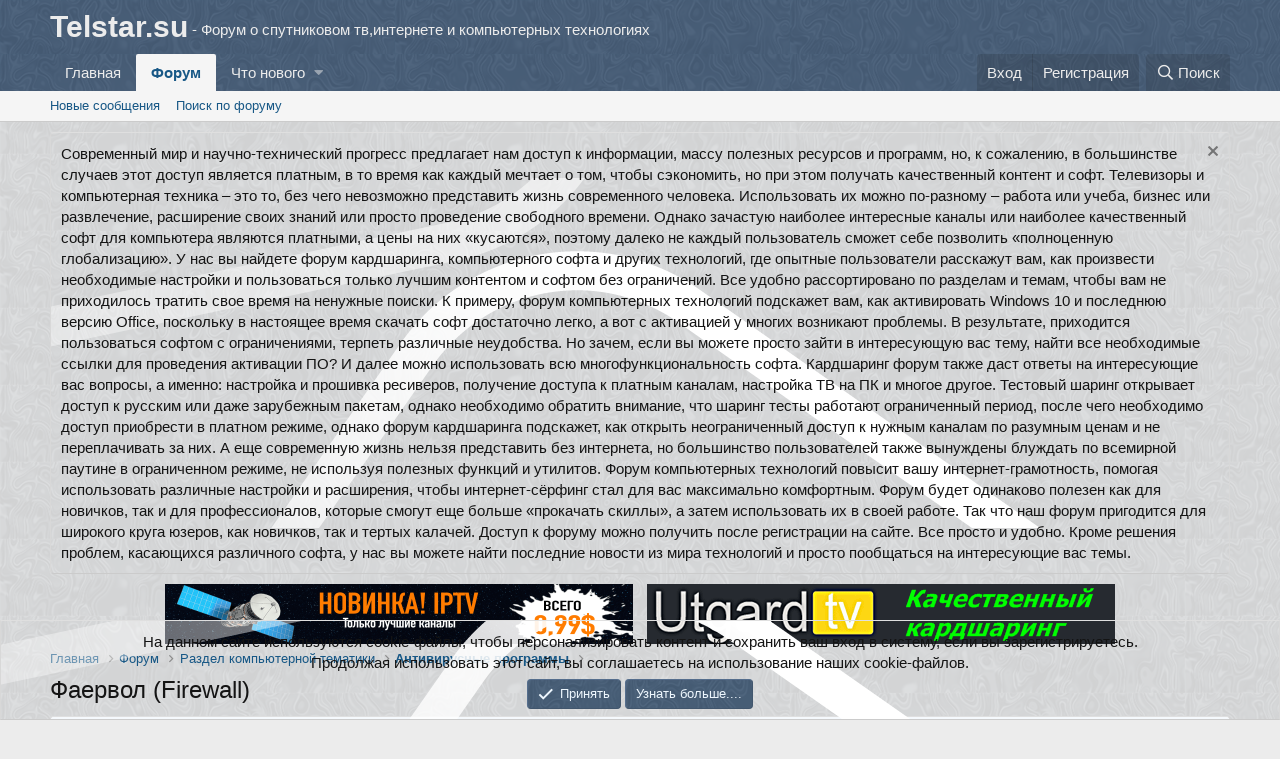

--- FILE ---
content_type: text/html; charset=utf-8
request_url: https://telstar.su/forums/41/
body_size: 13658
content:
<!DOCTYPE html>
<html id="XF" lang="ru-RU" dir="LTR"
	data-app="public"
	data-template="forum_view"
	data-container-key="node-41"
	data-content-key=""
	data-logged-in="false"
	data-cookie-prefix="xf_"
	class="has-no-js template-forum_view"
	 data-run-jobs="">
<head>
	<meta charset="utf-8" />
	<meta http-equiv="X-UA-Compatible" content="IE=Edge" />
	<meta name="viewport" content="width=device-width, initial-scale=1, viewport-fit=cover">
	<meta name="anymoney-site-verification" content="le71fgBQjIKZwYHubiFRoPTtYZtPYgKckhMgUNcDS4C0hbhs3vlnSuclzOhHRE2Pwq7L">

	
	
	

	<title>Фаервол (Firewall) | Кардшаринг | Форум компьютерных технологий и кардшаринга</title>

	
		<link rel="canonical" href="https://telstar.su/forums/41/" />
	
		<link rel="alternate" type="application/rss+xml" title="RSS лента для Фаервол (Firewall)" href="/forums/41/index.rss" />
	

	
		
	
	
	<meta property="og:site_name" content="Кардшаринг | Форум компьютерных технологий и кардшаринга" />


	
	
		
	
	
	<meta property="og:type" content="website" />


	
	
		
	
	
	
		<meta property="og:title" content="Фаервол (Firewall)" />
		<meta property="twitter:title" content="Фаервол (Firewall)" />
	


	
	
	
		
	
	
	<meta property="og:url" content="https://telstar.su/forums/41/" />


	
	

	
		<meta name="theme-color" content="#4b627d" />
	

	
	

	
	<link rel="preload" href="/styles/fonts/fa/fa-regular-400.woff2" as="font" type="font/woff2" crossorigin="anonymous" />


	<link rel="preload" href="/styles/fonts/fa/fa-solid-900.woff2" as="font" type="font/woff2" crossorigin="anonymous" />


<link rel="preload" href="/styles/fonts/fa/fa-brands-400.woff2" as="font" type="font/woff2" crossorigin="anonymous" />

	
	<link rel="stylesheet" href="/css.php?css=public%3Anormalize.css%2Cpublic%3Acore.less%2Cpublic%3Aapp.less%2Cpublic%3Asvg_download_cloud.less&amp;s=2&amp;l=2&amp;d=1687099332&amp;k=b233d966c77d0a2f588498964db6d91f56315f67" />

	<link rel="stylesheet" href="/css.php?css=public%3Anotices.less%2Cpublic%3Astructured_list.less%2Cpublic%3Aextra.less&amp;s=2&amp;l=2&amp;d=1687099332&amp;k=226fd4598d81b82a3b72d60f0da477684f404cfa" />

	
		<script src="/js/xf/preamble.min.js?_v=6ebf66ba"></script>
	


	
		<link rel="icon" type="image/png" href="/styles/favicon/favicon.ico" sizes="32x32" />
	
	
	
	<script async src="https://www.googletagmanager.com/gtag/js?id=UA-136495565-1"></script>
	<script>
		window.dataLayer = window.dataLayer || [];
		function gtag(){dataLayer.push(arguments);}
		gtag('js', new Date());
		gtag('config', 'UA-136495565-1', {
			// 
			
			
				'anonymize_ip': true,
			
		});
	</script>

</head>
<body data-template="forum_view">

<div class="p-pageWrapper" id="top">



<header class="p-header" id="header">
	<div class="p-header-inner">
		<div class="p-header-content">

			<div class="p-header-logo p-header-logo--image">
				<a href="https://telstar.su">
					<img src="/styles/default/xenforo/xenforo-logo.png"
						alt="Кардшаринг | Форум компьютерных технологий и кардшаринга"
						 />
				</a>
			</div>

			
		</div>
	</div>
</header>





	<div class="p-navSticky p-navSticky--primary" data-xf-init="sticky-header">
		
	<nav class="p-nav">
		<div class="p-nav-inner">
			<a class="p-nav-menuTrigger" data-xf-click="off-canvas" data-menu=".js-headerOffCanvasMenu" role="button" tabindex="0">
				<i aria-hidden="true"></i>
				<span class="p-nav-menuText">Меню</span>
			</a>

			<div class="p-nav-smallLogo">
				<a href="https://telstar.su">
					<img src="/styles/default/xenforo/xenforo-logo.png"
						alt="Кардшаринг | Форум компьютерных технологий и кардшаринга"
					 />
				</a>
			</div>

			<div class="p-nav-scroller hScroller" data-xf-init="h-scroller" data-auto-scroll=".p-navEl.is-selected">
				<div class="hScroller-scroll">
					<ul class="p-nav-list js-offCanvasNavSource">
					
						<li>
							
	<div class="p-navEl " >
		

			
	
	<a href="https://telstar.su"
		class="p-navEl-link "
		
		data-xf-key="1"
		data-nav-id="home">Главная</a>


			

		
		
	</div>

						</li>
					
						<li>
							
	<div class="p-navEl is-selected" data-has-children="true">
		

			
	
	<a href="/"
		class="p-navEl-link p-navEl-link--splitMenu "
		
		
		data-nav-id="forums">Форум</a>


			<a data-xf-key="2"
				data-xf-click="menu"
				data-menu-pos-ref="< .p-navEl"
				class="p-navEl-splitTrigger"
				role="button"
				tabindex="0"
				aria-label="Переключатель раскрытия"
				aria-expanded="false"
				aria-haspopup="true"></a>

		
		
			<div class="menu menu--structural" data-menu="menu" aria-hidden="true">
				<div class="menu-content">
					
						
	
	
	<a href="/whats-new/posts/"
		class="menu-linkRow u-indentDepth0 js-offCanvasCopy "
		
		
		data-nav-id="newPosts">Новые сообщения</a>

	

					
						
	
	
	<a href="/search/?type=post"
		class="menu-linkRow u-indentDepth0 js-offCanvasCopy "
		
		
		data-nav-id="searchForums">Поиск по форуму</a>

	

					
				</div>
			</div>
		
	</div>

						</li>
					
						<li>
							
	<div class="p-navEl " data-has-children="true">
		

			
	
	<a href="/whats-new/"
		class="p-navEl-link p-navEl-link--splitMenu "
		
		
		data-nav-id="whatsNew">Что нового</a>


			<a data-xf-key="3"
				data-xf-click="menu"
				data-menu-pos-ref="< .p-navEl"
				class="p-navEl-splitTrigger"
				role="button"
				tabindex="0"
				aria-label="Переключатель раскрытия"
				aria-expanded="false"
				aria-haspopup="true"></a>

		
		
			<div class="menu menu--structural" data-menu="menu" aria-hidden="true">
				<div class="menu-content">
					
						
	
	
	<a href="/whats-new/posts/"
		class="menu-linkRow u-indentDepth0 js-offCanvasCopy "
		 rel="nofollow"
		
		data-nav-id="whatsNewPosts">Новые сообщения</a>

	

					
						
	
	
	<a href="/whats-new/latest-activity"
		class="menu-linkRow u-indentDepth0 js-offCanvasCopy "
		 rel="nofollow"
		
		data-nav-id="latestActivity">Недавняя активность</a>

	

					
				</div>
			</div>
		
	</div>

						</li>
					
					</ul>
				</div>
			</div>

			<div class="p-nav-opposite">
				<div class="p-navgroup p-account p-navgroup--guest">
					
						<a href="/login/" class="p-navgroup-link p-navgroup-link--textual p-navgroup-link--logIn"
							data-xf-click="overlay" data-follow-redirects="on">
							<span class="p-navgroup-linkText">Вход</span>
						</a>
						
							<a href="/register/" class="p-navgroup-link p-navgroup-link--textual p-navgroup-link--register"
								data-xf-click="overlay" data-follow-redirects="on">
								<span class="p-navgroup-linkText">Регистрация</span>
							</a>
						
					
				</div>

				<div class="p-navgroup p-discovery">
					<a href="/whats-new/"
						class="p-navgroup-link p-navgroup-link--iconic p-navgroup-link--whatsnew"
						aria-label="Что нового"
						title="Что нового">
						<i aria-hidden="true"></i>
						<span class="p-navgroup-linkText">Что нового</span>
					</a>

					
						<a href="/search/"
							class="p-navgroup-link p-navgroup-link--iconic p-navgroup-link--search"
							data-xf-click="menu"
							data-xf-key="/"
							aria-label="Поиск"
							aria-expanded="false"
							aria-haspopup="true"
							title="Поиск">
							<i aria-hidden="true"></i>
							<span class="p-navgroup-linkText">Поиск</span>
						</a>
						<div class="menu menu--structural menu--wide" data-menu="menu" aria-hidden="true">
							<form action="/search/search" method="post"
								class="menu-content"
								data-xf-init="quick-search">

								<h3 class="menu-header">Поиск</h3>
								
								<div class="menu-row">
									
										<div class="inputGroup inputGroup--joined">
											<input type="text" class="input" name="keywords" placeholder="Поиск..." aria-label="Поиск" data-menu-autofocus="true" />
											
			<select name="constraints" class="js-quickSearch-constraint input" aria-label="Поиск в">
				<option value="">Везде</option>
<option value="{&quot;search_type&quot;:&quot;post&quot;}">Темы</option>
<option value="{&quot;search_type&quot;:&quot;post&quot;,&quot;c&quot;:{&quot;nodes&quot;:[41],&quot;child_nodes&quot;:1}}">Этот раздел</option>

			</select>
		
										</div>
									
								</div>

								
								<div class="menu-row">
									<label class="iconic"><input type="checkbox"  name="c[title_only]" value="1" /><i aria-hidden="true"></i><span class="iconic-label">Искать только в заголовках</span></label>

								</div>
								
								<div class="menu-row">
									<div class="inputGroup">
										<span class="inputGroup-text" id="ctrl_search_menu_by_member">Автор:</span>
										<input type="text" class="input" name="c[users]" data-xf-init="auto-complete" placeholder="Пользователь" aria-labelledby="ctrl_search_menu_by_member" />
									</div>
								</div>
								<div class="menu-footer">
									<span class="menu-footer-controls">
										<button type="submit" class="button--primary button button--icon button--icon--search"><span class="button-text">Найти</span></button>
										<a href="/search/" class="button"><span class="button-text">Расширенный поиск...</span></a>
									</span>
								</div>

								<input type="hidden" name="_xfToken" value="1764054302,3f13a58d9be83789650fd9fa7f917449" />
							</form>
						</div>
					
				</div>
			</div>
		</div>
	</nav>

	</div>
	
	
		<div class="p-sectionLinks">
			<div class="p-sectionLinks-inner hScroller" data-xf-init="h-scroller">
				<div class="hScroller-scroll">
					<ul class="p-sectionLinks-list">
					
						<li>
							
	<div class="p-navEl " >
		

			
	
	<a href="/whats-new/posts/"
		class="p-navEl-link "
		
		data-xf-key="alt+1"
		data-nav-id="newPosts">Новые сообщения</a>


			

		
		
	</div>

						</li>
					
						<li>
							
	<div class="p-navEl " >
		

			
	
	<a href="/search/?type=post"
		class="p-navEl-link "
		
		data-xf-key="alt+2"
		data-nav-id="searchForums">Поиск по форуму</a>


			

		
		
	</div>

						</li>
					
					</ul>
				</div>
			</div>
		</div>
	



<div class="offCanvasMenu offCanvasMenu--nav js-headerOffCanvasMenu" data-menu="menu" aria-hidden="true" data-ocm-builder="navigation">
	<div class="offCanvasMenu-backdrop" data-menu-close="true"></div>
	<div class="offCanvasMenu-content">
		<div class="offCanvasMenu-header">
			Меню
			<a class="offCanvasMenu-closer" data-menu-close="true" role="button" tabindex="0" aria-label="Закрыть"></a>
		</div>
		
			<div class="p-offCanvasRegisterLink">
				<div class="offCanvasMenu-linkHolder">
					<a href="/login/" class="offCanvasMenu-link" data-xf-click="overlay" data-menu-close="true">
						Вход
					</a>
				</div>
				<hr class="offCanvasMenu-separator" />
				
					<div class="offCanvasMenu-linkHolder">
						<a href="/register/" class="offCanvasMenu-link" data-xf-click="overlay" data-menu-close="true">
							Регистрация
						</a>
					</div>
					<hr class="offCanvasMenu-separator" />
				
			</div>
		
		<div class="js-offCanvasNavTarget"></div>
	</div>
</div>

<div class="p-body">
	<div class="p-body-inner">
		<!--XF:EXTRA_OUTPUT-->

		
			
	
		
		
		

		<ul class="notices notices--block  js-notices"
			data-xf-init="notices"
			data-type="block"
			data-scroll-interval="6">

			
				
	<li class="notice js-notice notice--primary"
		data-notice-id="2"
		data-delay-duration="0"
		data-display-duration="0"
		data-auto-dismiss=""
		data-visibility="">

		
		<div class="notice-content">
			
				<a href="/account/dismiss-notice?notice_id=2" class="notice-dismiss js-noticeDismiss" data-xf-init="tooltip" title="Скрыть объявление"></a>
			
			Современный мир и научно-технический прогресс предлагает нам доступ к информации, массу полезных ресурсов и программ, но, к сожалению, в большинстве случаев этот доступ является платным, в то время как каждый мечтает о том, чтобы сэкономить, но при этом получать качественный контент и софт.

Телевизоры и компьютерная техника – это то, без чего невозможно представить жизнь современного человека. Использовать их можно по-разному – работа или учеба, бизнес или развлечение, расширение своих знаний или просто проведение свободного времени. Однако зачастую наиболее интересные каналы или наиболее качественный софт для компьютера являются платными, а цены на них «кусаются», поэтому далеко не каждый пользователь сможет себе позволить «полноценную глобализацию».

У нас вы найдете форум кардшаринга, компьютерного софта и других технологий, где опытные пользователи расскажут вам, как произвести необходимые настройки и пользоваться только лучшим контентом и софтом без ограничений.

Все удобно рассортировано по разделам и темам, чтобы вам не приходилось тратить свое время на ненужные поиски.

К примеру, форум компьютерных технологий подскажет вам, как активировать Windows 10 и последнюю версию Office, поскольку в настоящее время скачать софт достаточно легко, а вот с активацией у многих возникают проблемы. В результате, приходится пользоваться софтом с ограничениями, терпеть различные неудобства. Но зачем, если вы можете просто зайти в интересующую вас тему, найти все необходимые ссылки для проведения активации ПО? И далее можно использовать всю многофункциональность софта.

Кардшаринг форум также даст ответы на интересующие вас вопросы, а именно: настройка и прошивка ресиверов, получение доступа к платным каналам, настройка ТВ на ПК и многое другое. Тестовый шаринг открывает доступ к русским или даже зарубежным пакетам, однако необходимо обратить внимание, что шаринг тесты работают ограниченный период, после чего необходимо доступ приобрести в платном режиме, однако форум кардшаринга подскажет, как открыть неограниченный доступ к нужным каналам по разумным ценам и не переплачивать за них.

А еще современную жизнь нельзя представить без интернета, но большинство пользователей также вынуждены блуждать по всемирной паутине в ограниченном режиме, не используя полезных функций и утилитов. Форум компьютерных технологий повысит вашу интернет-грамотность, помогая использовать различные настройки и расширения, чтобы интернет-сёрфинг стал для вас максимально комфортным.

Форум будет одинаково полезен как для новичков, так и для профессионалов, которые смогут еще больше «прокачать скиллы», а затем использовать их в своей работе. Так что наш форум пригодится для широкого круга юзеров, как новичков, так и тертых калачей. Доступ к форуму можно получить после регистрации на сайте. Все просто и удобно.

Кроме решения проблем, касающихся различного софта, у нас вы можете найти последние новости из мира технологий и просто пообщаться на интересующие вас темы.
		</div>
	</li>

			
		</ul>
	

		

		

		

	
	<script async src="https://pagead2.googlesyndication.com/pagead/js/adsbygoogle.js"></script>
	<script>
	  (adsbygoogle = window.adsbygoogle || []).push({
	    google_ad_client: "ca-pub-8938388819415920",
	    enable_page_level_ads: true
	  });
	</script>

	
	<center>
		<a href="https://utgardtv.com/" target="_blank"><img src="https://iptv.utgard.tv/assets/utgard/img/iptv.png" style="max-width:468px"></a>
		<a href="https://new.utgard.tv/" target="_blank" style="margin-left:10px"><img src="/images/utgard.gif"></a>
	</center>


		
	
		<ul class="p-breadcrumbs "
			itemscope itemtype="https://schema.org/BreadcrumbList">
		
			

			
			
				
				
	<li itemprop="itemListElement" itemscope itemtype="https://schema.org/ListItem">
		<a href="https://telstar.su" itemprop="item">
			<span itemprop="name">Главная</span>
		</a>
		<meta itemprop="position" content="1" />
	</li>

			

			
				
				
	<li itemprop="itemListElement" itemscope itemtype="https://schema.org/ListItem">
		<a href="/" itemprop="item">
			<span itemprop="name">Форум</span>
		</a>
		<meta itemprop="position" content="2" />
	</li>

			
			
				
				
	<li itemprop="itemListElement" itemscope itemtype="https://schema.org/ListItem">
		<a href="/.#razdel-kompjuternoj-tematiki.25" itemprop="item">
			<span itemprop="name">Раздел компьютерной тематики</span>
		</a>
		<meta itemprop="position" content="3" />
	</li>

			
				
				
	<li itemprop="itemListElement" itemscope itemtype="https://schema.org/ListItem">
		<a href="/forums/34/" itemprop="item">
			<span itemprop="name">Антивирусные программы</span>
		</a>
		<meta itemprop="position" content="4" />
	</li>

			

		
		</ul>
	

		

		
	<noscript><div class="blockMessage blockMessage--important blockMessage--iconic u-noJsOnly">JavaScript отключен. Для полноценно использования нашего сайта, пожалуйста, включите JavaScript в своем браузере.</div></noscript>

		
	<!--[if lt IE 9]><div class="blockMessage blockMessage&#45;&#45;important blockMessage&#45;&#45;iconic">Вы используете устаревший браузер. Этот и другие сайты могут отображаться в нем неправильно.<br />Необходимо обновить браузер или попробовать использовать <a href="https://www.google.com/chrome/browser/" target="_blank">другой</a>.</div><![endif]-->


		
			
	<div class="p-body-header">

			
				
					<div class="p-title ">
					
						
							<h1 class="p-title-value">Фаервол (Firewall)</h1>
						
						
					
					</div>
				

				
			
			</div>
		

		<div class="p-body-main  ">
			

			<div class="p-body-content">
				
				<div class="p-body-pageContent">





	
	
	






	

	
		
	












<div class="block" data-xf-init="" data-type="thread" data-href="/inline-mod/">

	<div class="block-outer"></div>

	
	

	<div class="block-container">
		<div class="block-filterBar">
			<div class="filterBar">
				

				<a class="filterBar-menuTrigger" data-xf-click="menu" role="button" tabindex="0" aria-expanded="false" aria-haspopup="true">Фильтры</a>
				<div class="menu menu--wide" data-menu="menu" aria-hidden="true"
					data-href="/forums/41/filters"
					data-load-target=".js-filterMenuBody">
					<div class="menu-content">
						<h4 class="menu-header">Показать только:</h4>
						<div class="js-filterMenuBody">
							<div class="menu-row">Загрузка...</div>
						</div>
					</div>
				</div>
			</div>
		</div>

		

		<div class="block-body">
			<div class="structItemContainer">
				

	

	


				
					

					<div class="structItemContainer-group js-threadList">
						
							
								

	

	<div class="structItem structItem--thread js-inlineModContainer js-threadListItem-242" data-author="Resistant">
		<div class="structItem-cell structItem-cell--icon">
			<div class="structItem-iconContainer">
				<a href="/members/1/" class="avatar avatar--s" data-user-id="1" data-xf-init="member-tooltip">
			<img src="/data/avatars/s/0/1.jpg?1640707334" srcset="/data/avatars/m/0/1.jpg?1640707334 2x" alt="Resistant" class="avatar-u1-s" /> 
		</a>
				
			</div>
		</div>
		<div class="structItem-cell structItem-cell--main" data-xf-init="touch-proxy">
			

			<div class="structItem-title">
				
				
				<a href="/threads/242/" class="" data-tp-primary="on" data-xf-init="preview-tooltip" data-preview-url="/threads/242/preview">Windows Firewall Control</a>
			</div>

			<div class="structItem-minor">
				

				
					<ul class="structItem-parts">
						<li>
	<a href="/members/1/" class="username " dir="auto" data-user-id="1" data-xf-init="member-tooltip"><span class="username--style17 username--moderator username--admin">Resistant</span></a>
</li>
						<li class="structItem-startDate"><a href="/threads/242/" rel="nofollow"><time  class="u-dt" dir="auto" datetime="2015-02-11T21:02:50+0200" data-time="1423681370" data-date-string="11.02.2015" data-time-string="21:02" title="11.02.2015 в 21:02">11.02.2015</time></a></li>
						
					</ul>

					
				
			</div>
		</div>
		<div class="structItem-cell structItem-cell--meta" title="Количество реакций на первое сообщение: 0">
			<dl class="pairs pairs--justified">
				<dt>Ответы</dt>
				<dd>2</dd>
			</dl>
			<dl class="pairs pairs--justified structItem-minor">
				<dt>Просмотры</dt>
				<dd>3К</dd>
			</dl>
		</div>
		<div class="structItem-cell structItem-cell--latest">
			
				<a href="/threads/242/latest" rel="nofollow"><time  class="structItem-latestDate u-dt" dir="auto" datetime="2015-10-29T23:20:06+0200" data-time="1446153606" data-date-string="29.10.2015" data-time-string="23:20" title="29.10.2015 в 23:20">29.10.2015</time></a>
				<div class="structItem-minor">
					
						
	<a href="/members/1/" class="username " dir="auto" data-user-id="1" data-xf-init="member-tooltip"><span class="username--style17 username--moderator username--admin">Resistant</span></a>

					
				</div>
			
		</div>
		<div class="structItem-cell structItem-cell--icon structItem-cell--iconEnd">
			<div class="structItem-iconContainer">
				
					<a href="/members/1/" class="avatar avatar--xxs" data-user-id="1" data-xf-init="member-tooltip">
			<img src="/data/avatars/s/0/1.jpg?1640707334"  alt="Resistant" class="avatar-u1-s" /> 
		</a>
				
			</div>
		</div>
	</div>

							
								

	

	<div class="structItem structItem--thread js-inlineModContainer js-threadListItem-241" data-author="Resistant">
		<div class="structItem-cell structItem-cell--icon">
			<div class="structItem-iconContainer">
				<a href="/members/1/" class="avatar avatar--s" data-user-id="1" data-xf-init="member-tooltip">
			<img src="/data/avatars/s/0/1.jpg?1640707334" srcset="/data/avatars/m/0/1.jpg?1640707334 2x" alt="Resistant" class="avatar-u1-s" /> 
		</a>
				
			</div>
		</div>
		<div class="structItem-cell structItem-cell--main" data-xf-init="touch-proxy">
			

			<div class="structItem-title">
				
				
				<a href="/threads/241/" class="" data-tp-primary="on" data-xf-init="preview-tooltip" data-preview-url="/threads/241/preview">Outpost Firewall Pro</a>
			</div>

			<div class="structItem-minor">
				

				
					<ul class="structItem-parts">
						<li>
	<a href="/members/1/" class="username " dir="auto" data-user-id="1" data-xf-init="member-tooltip"><span class="username--style17 username--moderator username--admin">Resistant</span></a>
</li>
						<li class="structItem-startDate"><a href="/threads/241/" rel="nofollow"><time  class="u-dt" dir="auto" datetime="2015-02-11T20:39:15+0200" data-time="1423679955" data-date-string="11.02.2015" data-time-string="20:39" title="11.02.2015 в 20:39">11.02.2015</time></a></li>
						
					</ul>

					
				
			</div>
		</div>
		<div class="structItem-cell structItem-cell--meta" title="Количество реакций на первое сообщение: 0">
			<dl class="pairs pairs--justified">
				<dt>Ответы</dt>
				<dd>2</dd>
			</dl>
			<dl class="pairs pairs--justified structItem-minor">
				<dt>Просмотры</dt>
				<dd>3К</dd>
			</dl>
		</div>
		<div class="structItem-cell structItem-cell--latest">
			
				<a href="/threads/241/latest" rel="nofollow"><time  class="structItem-latestDate u-dt" dir="auto" datetime="2015-09-16T08:00:45+0300" data-time="1442379645" data-date-string="16.09.2015" data-time-string="08:00" title="16.09.2015 в 08:00">16.09.2015</time></a>
				<div class="structItem-minor">
					
						
	<a href="/members/1/" class="username " dir="auto" data-user-id="1" data-xf-init="member-tooltip"><span class="username--style17 username--moderator username--admin">Resistant</span></a>

					
				</div>
			
		</div>
		<div class="structItem-cell structItem-cell--icon structItem-cell--iconEnd">
			<div class="structItem-iconContainer">
				
					<a href="/members/1/" class="avatar avatar--xxs" data-user-id="1" data-xf-init="member-tooltip">
			<img src="/data/avatars/s/0/1.jpg?1640707334"  alt="Resistant" class="avatar-u1-s" /> 
		</a>
				
			</div>
		</div>
	</div>

							
								

	

	<div class="structItem structItem--thread js-inlineModContainer js-threadListItem-240" data-author="Resistant">
		<div class="structItem-cell structItem-cell--icon">
			<div class="structItem-iconContainer">
				<a href="/members/1/" class="avatar avatar--s" data-user-id="1" data-xf-init="member-tooltip">
			<img src="/data/avatars/s/0/1.jpg?1640707334" srcset="/data/avatars/m/0/1.jpg?1640707334 2x" alt="Resistant" class="avatar-u1-s" /> 
		</a>
				
			</div>
		</div>
		<div class="structItem-cell structItem-cell--main" data-xf-init="touch-proxy">
			

			<div class="structItem-title">
				
				
				<a href="/threads/240/" class="" data-tp-primary="on" data-xf-init="preview-tooltip" data-preview-url="/threads/240/preview">Comodo Firewall</a>
			</div>

			<div class="structItem-minor">
				

				
					<ul class="structItem-parts">
						<li>
	<a href="/members/1/" class="username " dir="auto" data-user-id="1" data-xf-init="member-tooltip"><span class="username--style17 username--moderator username--admin">Resistant</span></a>
</li>
						<li class="structItem-startDate"><a href="/threads/240/" rel="nofollow"><time  class="u-dt" dir="auto" datetime="2015-02-11T20:26:15+0200" data-time="1423679175" data-date-string="11.02.2015" data-time-string="20:26" title="11.02.2015 в 20:26">11.02.2015</time></a></li>
						
					</ul>

					
				
			</div>
		</div>
		<div class="structItem-cell structItem-cell--meta" title="Количество реакций на первое сообщение: 0">
			<dl class="pairs pairs--justified">
				<dt>Ответы</dt>
				<dd>1</dd>
			</dl>
			<dl class="pairs pairs--justified structItem-minor">
				<dt>Просмотры</dt>
				<dd>2К</dd>
			</dl>
		</div>
		<div class="structItem-cell structItem-cell--latest">
			
				<a href="/threads/240/latest" rel="nofollow"><time  class="structItem-latestDate u-dt" dir="auto" datetime="2015-08-07T08:43:58+0300" data-time="1438926238" data-date-string="07.08.2015" data-time-string="08:43" title="07.08.2015 в 08:43">07.08.2015</time></a>
				<div class="structItem-minor">
					
						
	<a href="/members/1/" class="username " dir="auto" data-user-id="1" data-xf-init="member-tooltip"><span class="username--style17 username--moderator username--admin">Resistant</span></a>

					
				</div>
			
		</div>
		<div class="structItem-cell structItem-cell--icon structItem-cell--iconEnd">
			<div class="structItem-iconContainer">
				
					<a href="/members/1/" class="avatar avatar--xxs" data-user-id="1" data-xf-init="member-tooltip">
			<img src="/data/avatars/s/0/1.jpg?1640707334"  alt="Resistant" class="avatar-u1-s" /> 
		</a>
				
			</div>
		</div>
	</div>

							
								

	

	<div class="structItem structItem--thread js-inlineModContainer js-threadListItem-689" data-author="Resistant">
		<div class="structItem-cell structItem-cell--icon">
			<div class="structItem-iconContainer">
				<a href="/members/1/" class="avatar avatar--s" data-user-id="1" data-xf-init="member-tooltip">
			<img src="/data/avatars/s/0/1.jpg?1640707334" srcset="/data/avatars/m/0/1.jpg?1640707334 2x" alt="Resistant" class="avatar-u1-s" /> 
		</a>
				
			</div>
		</div>
		<div class="structItem-cell structItem-cell--main" data-xf-init="touch-proxy">
			

			<div class="structItem-title">
				
				
				<a href="/threads/689/" class="" data-tp-primary="on" data-xf-init="preview-tooltip" data-preview-url="/threads/689/preview">Xvirus Personal Firewall Pro</a>
			</div>

			<div class="structItem-minor">
				

				
					<ul class="structItem-parts">
						<li>
	<a href="/members/1/" class="username " dir="auto" data-user-id="1" data-xf-init="member-tooltip"><span class="username--style17 username--moderator username--admin">Resistant</span></a>
</li>
						<li class="structItem-startDate"><a href="/threads/689/" rel="nofollow"><time  class="u-dt" dir="auto" datetime="2015-05-29T23:48:59+0300" data-time="1432932539" data-date-string="29.05.2015" data-time-string="23:48" title="29.05.2015 в 23:48">29.05.2015</time></a></li>
						
					</ul>

					
				
			</div>
		</div>
		<div class="structItem-cell structItem-cell--meta" title="Количество реакций на первое сообщение: 0">
			<dl class="pairs pairs--justified">
				<dt>Ответы</dt>
				<dd>0</dd>
			</dl>
			<dl class="pairs pairs--justified structItem-minor">
				<dt>Просмотры</dt>
				<dd>2К</dd>
			</dl>
		</div>
		<div class="structItem-cell structItem-cell--latest">
			
				<a href="/threads/689/latest" rel="nofollow"><time  class="structItem-latestDate u-dt" dir="auto" datetime="2015-05-29T23:48:59+0300" data-time="1432932539" data-date-string="29.05.2015" data-time-string="23:48" title="29.05.2015 в 23:48">29.05.2015</time></a>
				<div class="structItem-minor">
					
						
	<a href="/members/1/" class="username " dir="auto" data-user-id="1" data-xf-init="member-tooltip"><span class="username--style17 username--moderator username--admin">Resistant</span></a>

					
				</div>
			
		</div>
		<div class="structItem-cell structItem-cell--icon structItem-cell--iconEnd">
			<div class="structItem-iconContainer">
				
					<a href="/members/1/" class="avatar avatar--xxs" data-user-id="1" data-xf-init="member-tooltip">
			<img src="/data/avatars/s/0/1.jpg?1640707334"  alt="Resistant" class="avatar-u1-s" /> 
		</a>
				
			</div>
		</div>
	</div>

							
								

	

	<div class="structItem structItem--thread js-inlineModContainer js-threadListItem-140" data-author="Resistant">
		<div class="structItem-cell structItem-cell--icon">
			<div class="structItem-iconContainer">
				<a href="/members/1/" class="avatar avatar--s" data-user-id="1" data-xf-init="member-tooltip">
			<img src="/data/avatars/s/0/1.jpg?1640707334" srcset="/data/avatars/m/0/1.jpg?1640707334 2x" alt="Resistant" class="avatar-u1-s" /> 
		</a>
				
			</div>
		</div>
		<div class="structItem-cell structItem-cell--main" data-xf-init="touch-proxy">
			

			<div class="structItem-title">
				
				
				<a href="/threads/140/" class="" data-tp-primary="on" data-xf-init="preview-tooltip" data-preview-url="/threads/140/preview">Firewall Tester</a>
			</div>

			<div class="structItem-minor">
				

				
					<ul class="structItem-parts">
						<li>
	<a href="/members/1/" class="username " dir="auto" data-user-id="1" data-xf-init="member-tooltip"><span class="username--style17 username--moderator username--admin">Resistant</span></a>
</li>
						<li class="structItem-startDate"><a href="/threads/140/" rel="nofollow"><time  class="u-dt" dir="auto" datetime="2015-02-09T21:40:20+0200" data-time="1423510820" data-date-string="09.02.2015" data-time-string="21:40" title="09.02.2015 в 21:40">09.02.2015</time></a></li>
						
					</ul>

					
				
			</div>
		</div>
		<div class="structItem-cell structItem-cell--meta" title="Количество реакций на первое сообщение: 0">
			<dl class="pairs pairs--justified">
				<dt>Ответы</dt>
				<dd>0</dd>
			</dl>
			<dl class="pairs pairs--justified structItem-minor">
				<dt>Просмотры</dt>
				<dd>2К</dd>
			</dl>
		</div>
		<div class="structItem-cell structItem-cell--latest">
			
				<a href="/threads/140/latest" rel="nofollow"><time  class="structItem-latestDate u-dt" dir="auto" datetime="2015-02-09T21:40:20+0200" data-time="1423510820" data-date-string="09.02.2015" data-time-string="21:40" title="09.02.2015 в 21:40">09.02.2015</time></a>
				<div class="structItem-minor">
					
						
	<a href="/members/1/" class="username " dir="auto" data-user-id="1" data-xf-init="member-tooltip"><span class="username--style17 username--moderator username--admin">Resistant</span></a>

					
				</div>
			
		</div>
		<div class="structItem-cell structItem-cell--icon structItem-cell--iconEnd">
			<div class="structItem-iconContainer">
				
					<a href="/members/1/" class="avatar avatar--xxs" data-user-id="1" data-xf-init="member-tooltip">
			<img src="/data/avatars/s/0/1.jpg?1640707334"  alt="Resistant" class="avatar-u1-s" /> 
		</a>
				
			</div>
		</div>
	</div>

							
							
						
					</div>
				
			</div>
		</div>
	</div>

	<div class="block-outer block-outer--after">
		
		
		
			<div class="block-outer-opposite">
				
					<a href="/login/" class="button--link button" data-xf-click="overlay"><span class="button-text">
						Вам необходимо войти или зарегистрироваться, чтобы размещать здесь сообщения.
					</span></a>
				
			</div>
		
	</div>
</div>


</div>
				

	
	<!-- Yandex.Metrika counter -->
	<script type="text/javascript" >
	   (function(m,e,t,r,i,k,a){m[i]=m[i]||function(){(m[i].a=m[i].a||[]).push(arguments)};
	   m[i].l=1*new Date();k=e.createElement(t),a=e.getElementsByTagName(t)[0],k.async=1,k.src=r,a.parentNode.insertBefore(k,a)})
	   (window, document, "script", "https://mc.yandex.ru/metrika/tag.js", "ym");
	   ym(64346791, "init", {
	        clickmap:true,
	        trackLinks:true,
	        accurateTrackBounce:true
	   });
	</script>
	<noscript><div><img src="https://mc.yandex.ru/watch/64346791" style="position:absolute; left:-9999px;" alt="" /></div></noscript>
	<!-- /Yandex.Metrika counter -->


			</div>

			
		</div>

		
		
	
		<ul class="p-breadcrumbs p-breadcrumbs--bottom"
			itemscope itemtype="https://schema.org/BreadcrumbList">
		
			

			
			
				
				
	<li itemprop="itemListElement" itemscope itemtype="https://schema.org/ListItem">
		<a href="https://telstar.su" itemprop="item">
			<span itemprop="name">Главная</span>
		</a>
		<meta itemprop="position" content="1" />
	</li>

			

			
				
				
	<li itemprop="itemListElement" itemscope itemtype="https://schema.org/ListItem">
		<a href="/" itemprop="item">
			<span itemprop="name">Форум</span>
		</a>
		<meta itemprop="position" content="2" />
	</li>

			
			
				
				
	<li itemprop="itemListElement" itemscope itemtype="https://schema.org/ListItem">
		<a href="/.#razdel-kompjuternoj-tematiki.25" itemprop="item">
			<span itemprop="name">Раздел компьютерной тематики</span>
		</a>
		<meta itemprop="position" content="3" />
	</li>

			
				
				
	<li itemprop="itemListElement" itemscope itemtype="https://schema.org/ListItem">
		<a href="/forums/34/" itemprop="item">
			<span itemprop="name">Антивирусные программы</span>
		</a>
		<meta itemprop="position" content="4" />
	</li>

			

		
		</ul>
	

		
	</div>
</div>

<footer class="p-footer" id="footer">
	<div class="p-footer-inner">

		<div class="p-footer-row">
			
				<div class="p-footer-row-main">
					<ul class="p-footer-linkList">
					
						
							<li><a href="/misc/style" data-xf-click="overlay"
								data-xf-init="tooltip" title="Выбор стиля" rel="nofollow">
								<i class="fa--xf far fa-paint-brush" aria-hidden="true"></i> Telstar_Light
							</a></li>
						
						
							<li><a href="/misc/language" data-xf-click="overlay"
								data-xf-init="tooltip" title="Выбор языка" rel="nofollow">
								<i class="fa--xf far fa-globe" aria-hidden="true"></i> Русский (RU)</a></li>
						
					
					</ul>
				</div>
			
			<div class="p-footer-row-opposite">
				<ul class="p-footer-linkList">
					
						
							<li><a href="/misc/contact/" data-xf-click="overlay">Обратная связь</a></li>
						
					

					
						<li><a href="/help/terms/">Условия и правила</a></li>
					

					
						<li><a href="/help/privacy-policy/">Политика конфиденциальности</a></li>
					

					
						<li><a href="/help/">Помощь</a></li>
					

					
						<li><a href="https://telstar.su">Главная</a></li>
					

					<li><a href="/forums/-/index.rss" target="_blank" class="p-footer-rssLink" title="RSS"><span aria-hidden="true"><i class="fa--xf far fa-rss" aria-hidden="true"></i><span class="u-srOnly">RSS</span></span></a></li>
				</ul>
			</div>
		</div>

		
			<div class="p-footer-copyright">
			
				
				<div>
<a href="https://jumuro.ru" class="u-concealed" dir="ltr" target="_blank">Перевод от Jumuro ®</a>
</div><span class="thBranding"> | <a href="https://www.themehouse.com/?utm_source=telstar.su&utm_medium=xf2product&utm_campaign=product_branding" class="u-concealed" target="_BLANK" nofollow="nofollow">Add-ons by ThemeHouse</a></span>
			
			</div>
		

		
	</div>
</footer>

</div> <!-- closing p-pageWrapper -->

<div class="u-bottomFixer js-bottomFixTarget">
	
	
		
	
		
		
		

		<ul class="notices notices--bottom_fixer  js-notices"
			data-xf-init="notices"
			data-type="bottom_fixer"
			data-scroll-interval="6">

			
				
	<li class="notice js-notice notice--primary notice--cookie"
		data-notice-id="-1"
		data-delay-duration="0"
		data-display-duration="0"
		data-auto-dismiss="0"
		data-visibility="">

		
		<div class="notice-content">
			
			<div class="u-alignCenter">
	На данном сайте используются cookie-файлы, чтобы персонализировать контент и сохранить ваш вход в систему, если вы зарегистрируетесь.<br />
Продолжая использовать этот сайт, вы соглашаетесь на использование наших cookie-файлов.
</div>

<div class="u-inputSpacer u-alignCenter">
	<a href="/account/dismiss-notice" class="js-noticeDismiss button--notice button button--icon button--icon--confirm" data-xf-init="tooltip" title="Скрыть объявление"><span class="button-text">Принять</span></a>
	<a href="/help/cookies" class="button--notice button"><span class="button-text">Узнать больше....</span></a>
</div>
		</div>
	</li>

			
		</ul>
	

	
</div>


	<div class="u-scrollButtons js-scrollButtons" data-trigger-type="both">
		<a href="#top" class="button--scroll button" data-xf-click="scroll-to"><span class="button-text"><i class="fa--xf far fa-arrow-up" aria-hidden="true"></i><span class="u-srOnly">Верх</span></span></a>
		
			<a href="#footer" class="button--scroll button" data-xf-click="scroll-to"><span class="button-text"><i class="fa--xf far fa-arrow-down" aria-hidden="true"></i><span class="u-srOnly">Низ</span></span></a>
		
	</div>



	<script src="/js/vendor/jquery/jquery-3.3.1.min.js?_v=6ebf66ba"></script>
	<script src="/js/vendor/vendor-compiled.js?_v=6ebf66ba"></script>
	<script src="/js/xf/core-compiled.js?_v=6ebf66ba"></script>
	<script src="/js/xf/notice.min.js?_v=6ebf66ba"></script>
<script src="/js/foroagency/coloredusername/index.js?_v=6ebf66ba"></script>
<script>

	jQuery.extend(true, XF.config, {
	eas_uploadTraffic: '',
	eas_uploadLimit: '-1024'
	});
	
	jQuery.extend(XF.phrases, {
	eas_js_upload_traffic_x_y: "You use {uploadtraffic} of {uploadlimit}."
	});

</script>

	<script>
		jQuery.extend(true, XF.config, {
			// 
			userId: 0,
			enablePush: true,
			pushAppServerKey: 'BIU2OWWZnRosov+CscByVhKUx5jkP3D2BtLDu5iPGyouA4xl8hj81Q9FfmM43Ep13nAjl76kHsBw/7458bSHcss=',
			url: {
				fullBase: 'https://telstar.su/',
				basePath: '/',
				css: '/css.php?css=__SENTINEL__&s=2&l=2&d=1687099332',
				keepAlive: '/login/keep-alive'
			},
			cookie: {
				path: '/',
				domain: '',
				prefix: 'xf_',
				secure: true
			},
			csrf: '1764054302,3f13a58d9be83789650fd9fa7f917449',
			js: {"\/js\/xf\/notice.min.js?_v=6ebf66ba":true,"\/js\/foroagency\/coloredusername\/index.js?_v=6ebf66ba":true},
			css: {"public:notices.less":true,"public:structured_list.less":true,"public:extra.less":true},
			time: {
				now: 1764054302,
				today: 1764021600,
				todayDow: 2
			},
			borderSizeFeature: '3px',
			fontAwesomeWeight: 'r',
			enableRtnProtect: true,
			enableFormSubmitSticky: true,
			uploadMaxFilesize: 16777216,
			allowedVideoExtensions: ["m4v","mov","mp4","mp4v","mpeg","mpg","ogv","webm"],
			shortcodeToEmoji: true,
			visitorCounts: {
				conversations_unread: '0',
				alerts_unread: '0',
				total_unread: '0',
				title_count: true,
				icon_indicator: true
			},
			jsState: {},
			publicMetadataLogoUrl: '',
			publicPushBadgeUrl: 'https://telstar.su/styles/default/xenforo/bell.png'
		});

		jQuery.extend(XF.phrases, {
			// 
			date_x_at_time_y: "{date} в {time}",
			day_x_at_time_y:  "{day} в {time}",
			yesterday_at_x:   "Вчера в {time}",
			x_minutes_ago:    "{minutes} мин. назад",
			one_minute_ago:   "Минуту назад",
			a_moment_ago:     "Только что",
			today_at_x:       "Сегодня в {time}",
			in_a_moment:      "Через секунду",
			in_a_minute:      "Через минуту",
			in_x_minutes:     "Через {minutes} мин.",
			later_today_at_x: "Позже сегодня в {time}",
			tomorrow_at_x:    "Завтра в {time}",

			day0: "Воскресенье",
			day1: "Понедельник",
			day2: "Вторник",
			day3: "Среда",
			day4: "Четверг",
			day5: "Пятница",
			day6: "Суббота",

			dayShort0: "Вс",
			dayShort1: "Пн",
			dayShort2: "Вт",
			dayShort3: "Ср",
			dayShort4: "Чт",
			dayShort5: "Пт",
			dayShort6: "Сб",

			month0: "Январь",
			month1: "Февраль",
			month2: "Март",
			month3: "Апрель",
			month4: "Май",
			month5: "Июнь",
			month6: "Июль",
			month7: "Август",
			month8: "Сентябрь",
			month9: "Октябрь",
			month10: "Ноябрь",
			month11: "Декабрь",

			active_user_changed_reload_page: "Ваша сессия истекла. Перезагрузите страницу.",
			server_did_not_respond_in_time_try_again: "Сервер не ответил вовремя. Пожалуйста, попробуйте снова.",
			oops_we_ran_into_some_problems: "Упс! Мы столкнулись с некоторыми проблемами.",
			oops_we_ran_into_some_problems_more_details_console: "Упс! Мы столкнулись с некоторыми проблемами. Пожалуйста, попробуйте позже. Более детальную информацию об ошибке вы можете посмотреть в консоли браузера",
			file_too_large_to_upload: "Файл слишком большой для загрузки.",
			uploaded_file_is_too_large_for_server_to_process: "Загружаемый файл слишком большой для обработки сервером.",
			files_being_uploaded_are_you_sure: "Файлы еще загружаются. Вы уверены, что хотите отправить эту форму?",
			attach: "Прикрепить файлы",
			rich_text_box: "Текстовое поле с поддержкой форматирования",
			close: "Закрыть",
			link_copied_to_clipboard: "Ссылка скопирована в буфер обмена.",
			text_copied_to_clipboard: "Текст скопирован в буфер обмена.",
			loading: "Загрузка...",

			processing: "Обработка",
			'processing...': "Обработка...",

			showing_x_of_y_items: "Показано {count} из {total} элементов",
			showing_all_items: "Показаны все элементы",
			no_items_to_display: "Нет элементов для отображения",

			push_enable_notification_title: "Push-уведомления для сайта Кардшаринг | Форум компьютерных технологий и кардшаринга успешно включены",
			push_enable_notification_body: "Спасибо за включение push-уведомлений!"
		});
	</script>

	<form style="display:none" hidden="hidden">
		<input type="text" name="_xfClientLoadTime" value="" id="_xfClientLoadTime" title="_xfClientLoadTime" tabindex="-1" />
	</form>

	



	<script type="text/template" id="xfReactTooltipTemplate">
		<div class="tooltip-content-inner">
			<div class="reactTooltip">
				
					<a href="#" class="reaction reaction--1" data-reaction-id="1"><i aria-hidden="true"></i><img src="[data-uri]" class="reaction-sprite js-reaction" alt="Мне нравится" title="Мне нравится" data-xf-init="tooltip" /></a>
				
					<a href="#" class="reaction reaction--2" data-reaction-id="2"><i aria-hidden="true"></i><img src="[data-uri]" class="reaction-sprite js-reaction" alt="Супер" title="Супер" data-xf-init="tooltip" /></a>
				
					<a href="#" class="reaction reaction--3" data-reaction-id="3"><i aria-hidden="true"></i><img src="[data-uri]" class="reaction-sprite js-reaction" alt="Ха-ха-ха" title="Ха-ха-ха" data-xf-init="tooltip" /></a>
				
					<a href="#" class="reaction reaction--4" data-reaction-id="4"><i aria-hidden="true"></i><img src="[data-uri]" class="reaction-sprite js-reaction" alt="Вау" title="Вау" data-xf-init="tooltip" /></a>
				
					<a href="#" class="reaction reaction--5" data-reaction-id="5"><i aria-hidden="true"></i><img src="[data-uri]" class="reaction-sprite js-reaction" alt="Печально" title="Печально" data-xf-init="tooltip" /></a>
				
					<a href="#" class="reaction reaction--6" data-reaction-id="6"><i aria-hidden="true"></i><img src="[data-uri]" class="reaction-sprite js-reaction" alt="Раздражает" title="Раздражает" data-xf-init="tooltip" /></a>
				
			</div>
		</div>
	</script>





</html>











--- FILE ---
content_type: text/html; charset=utf-8
request_url: https://www.google.com/recaptcha/api2/aframe
body_size: 270
content:
<!DOCTYPE HTML><html><head><meta http-equiv="content-type" content="text/html; charset=UTF-8"></head><body><script nonce="JWmCHAuZJrRH_ZJu6KRVOw">/** Anti-fraud and anti-abuse applications only. See google.com/recaptcha */ try{var clients={'sodar':'https://pagead2.googlesyndication.com/pagead/sodar?'};window.addEventListener("message",function(a){try{if(a.source===window.parent){var b=JSON.parse(a.data);var c=clients[b['id']];if(c){var d=document.createElement('img');d.src=c+b['params']+'&rc='+(localStorage.getItem("rc::a")?sessionStorage.getItem("rc::b"):"");window.document.body.appendChild(d);sessionStorage.setItem("rc::e",parseInt(sessionStorage.getItem("rc::e")||0)+1);localStorage.setItem("rc::h",'1764054305954');}}}catch(b){}});window.parent.postMessage("_grecaptcha_ready", "*");}catch(b){}</script></body></html>

--- FILE ---
content_type: text/css; charset=utf-8
request_url: https://telstar.su/css.php?css=public%3Anotices.less%2Cpublic%3Astructured_list.less%2Cpublic%3Aextra.less&s=2&l=2&d=1687099332&k=226fd4598d81b82a3b72d60f0da477684f404cfa
body_size: 5072
content:
@charset "UTF-8";

/********* public:notices.less ********/
.notices{list-style:none;margin:0;padding:0}.notices.notices--block .notice{margin-bottom:10px}.notices.notices--floating{margin:0 20px 0 auto;width:300px;max-width:100%;z-index:800}@media (max-width:340px){.notices.notices--floating{margin-right:10px}}.notices.notices--floating .notice{margin-bottom:20px}.notices.notices--scrolling{display:flex;align-items:stretch;overflow:hidden;border-width:1px;border-style:solid;border-top-color:#dfdfdf;border-right-color:#d8d8d8;border-bottom-color:#cbcbcb;border-left-color:#d8d8d8;margin-bottom:10px}.notices.notices--scrolling.notices--isMulti{margin-bottom:30px}.notices.notices--scrolling .notice{width:100%;flex-grow:0;flex-shrink:0;border:none}.noticeScrollContainer{margin-bottom:10px}.noticeScrollContainer .lSSlideWrapper{border-width:1px;border-style:solid;border-top-color:#dfdfdf;border-right-color:#d8d8d8;border-bottom-color:#cbcbcb;border-left-color:#d8d8d8}.noticeScrollContainer .notices.notices--scrolling{border:none;margin-bottom:0}.notice{position:relative;border-width:1px;border-style:solid;border-top-color:#dfdfdf;border-right-color:#d8d8d8;border-bottom-color:#cbcbcb;border-left-color:#d8d8d8}.notice:before,.notice:after{content:" ";display:table}.notice:after{clear:both}.notice.notice--primary{color:#141414;background:#edf6fd}.notice.notice--accent{color:#aa6709;background:#fff4e5}.notice.notice--accent a:not(.button--notice){color:#f2930d}.notice.notice--dark{color:#fefefe;border:none;background:#141414}.notice.notice--dark a:not(.button--notice){color:#b4b4b4}.notice.notice--light{color:#141414;background:#fefefe}.notice.notice--light a:not(.button--notice){color:#828282}.notice.notice--enablePush{display:none}@media (max-width:900px){.notice.notice--enablePush{padding:3px 3px 10px;font-size:13px}}@media (max-width:900px){.notice.notice--cookie .notice-content{padding:3px 3px 10px;font-size:12px}.notice.notice--cookie .notice-content .button--notice{font-size:12px;padding:3px 6px}.notice.notice--cookie .notice-content .button--notice .button-text{font-size:12px}}.notices--block .notice{font-size:15px;border-radius:4px}.notices--floating .notice{font-size:11px;border-radius:4px;box-shadow:1px 1px 3px rgba(0,0,0,0.25)}.notices--floating .notice.notice--primary{background-color:rgba(237,246,253,0.8)}.notices--floating .notice.notice--accent{background-color:rgba(255,244,229,0.8)}.notices--floating .notice.notice--dark{background-color:rgba(20,20,20,0.8)}.notices--floating .notice.notice--light{background-color:rgba(254,254,254,0.8)}.has-js .notices--floating .notice{display:none}.notice.notice--hasImage .notice-content{margin-left:68px;min-height:68px}@media (max-width:900px){.notice.notice--hidewide:not(.is-vis-processed){display:none;visibility:hidden}}@media (max-width:650px){.notice.notice--hidemedium:not(.is-vis-processed){display:none;visibility:hidden}}@media (max-width:480px){.notice.notice--hidenarrow:not(.is-vis-processed){display:none;visibility:hidden}}.notice-image{float:left;padding:10px 0 10px 10px}.notice-image img{max-width:48px;max-height:48px}.notice-content{padding:10px}.notice-content a.notice-dismiss{float:right;color:inherit;font-size:16px;line-height:1;height:1em;box-sizing:content-box;padding:0 0 5px 5px;opacity:.5;-webkit-transition: opacity .25s ease;transition: opacity .25s ease;cursor:pointer}.notice-content a.notice-dismiss:before{font-family:'Font Awesome 5 Pro';font-size:inherit;font-style:normal;font-weight:400;text-rendering:auto;-webkit-font-smoothing:antialiased;-moz-osx-font-smoothing:grayscale;content:"\f00d";display:inline-block;width:.6899999999999999em}.notice-content a.notice-dismiss:hover{text-decoration:none;opacity:1}.notices--floating .notice-content a.notice-dismiss{font-size:14px}

/********* public:structured_list.less ********/
.structItemContainer{border-collapse:collapse;list-style:none;margin:0;padding:0;width:100%}.structItemContainer>.structItem:first-child,.structItemContainer>.structItemContainer-group:first-child>.structItem:first-child{border-top:none}.structItem{display:table;table-layout:fixed;border-collapse:collapse;border-top:1px solid #e7e7e7;list-style:none;margin:0;padding:0;width:100%}.structItem.is-highlighted,.structItem.is-moderated{background:#edf6fd}.structItem.is-deleted{opacity:.7}.structItem.is-deleted .structItem-title{text-decoration:line-through}.structItem.is-mod-selected{background:#fff8ee;opacity:1}.structItem-cell{display:table-cell;vertical-align:top;padding:10px 8px}.structItem--middle .structItem-cell{vertical-align:middle}.structItem-cell.structItem-cell--icon{width:52px;position:relative}.structItem-cell.structItem-cell--icon.structItem-cell--iconExpanded{width:64px}.structItem-cell.structItem-cell--icon.structItem-cell--iconEnd{width:40px;padding-left:4px}.structItem-cell.structItem-cell--icon.structItem-cell--iconEnd .structItem-iconContainer{padding-top:6px}.structItem-cell.structItem-cell--icon.structItem-cell--iconFixedSmall{width:76px}.structItem-cell.structItem-cell--meta{width:135px}.structItem-cell.structItem-cell--latest{width:190px;text-align:right}.structItem-iconContainer{position:relative}.structItem-iconContainer img{display:block;width:100%}.structItem-iconContainer .avatar{width:36px;height:36px;font-size:22px}.structItem-iconContainer .avatar.avatar--xxs{width:24px;height:24px;font-size:14px}.structItem-iconContainer .structItem-secondaryIcon{position:absolute;right:-5px;bottom:-5px;width:20px;height:20px;font-size:12px}.structItem-cell--iconExpanded .structItem-iconContainer .avatar{width:48px;height:48px;font-size:29px}.structItem-cell--iconExpanded .structItem-iconContainer .structItem-secondaryIcon{width:22px;height:22px;font-size:13px}.structItem-title{font-size:17px;font-weight:400;margin:0;padding:0}.structItem-title .label{font-weight:400}.is-unread .structItem-title{font-weight:700}.structItem-minor{font-size:12px;color:#8c8c8c}.structItem-minor a{color:inherit;text-decoration:none}.structItem-minor a:hover{text-decoration:underline}.structItem-parts{list-style:none;margin:0;padding:0;display:inline}.structItem-parts>li{display:inline;margin:0;padding:0}.structItem-parts>li:nth-child(even){color:#505050}.structItem-parts>li:before{content:"\00B7\20"}.structItem-parts>li:first-child:before{content:"";display:none}.structItem-pageJump{margin-left:8px;font-size:11px}.structItem-pageJump a{color:#505050;background:#f5f5f5;border:1px solid #d8d8d8;text-decoration:none;border-radius:2px;padding:0 3px;opacity:.5;-webkit-transition: all .25s ease;transition: all .25s ease}.structItem:hover .structItem-pageJump a,.has-touchevents .structItem-pageJump a{opacity:1}.structItem-pageJump a:hover{text-decoration:none;background:#fefefe}.structItem-statuses,.structItem-extraInfo{list-style:none;margin:0;padding:0;float:right}.structItem-statuses>li,.structItem-extraInfo>li{float:left;margin-left:8px}.structItem-statuses input[type=checkbox],.structItem-extraInfo input[type=checkbox]{vertical-align:-2px}.structItem-statuses .reactionSummary{vertical-align:-2px}.structItem-extraInfo .reactionSummary{vertical-align:middle}.structItem-status::before{font-family:'Font Awesome 5 Pro';font-size:inherit;font-style:normal;font-weight:400;text-rendering:auto;-webkit-font-smoothing:antialiased;-moz-osx-font-smoothing:grayscale;display:inline-block;font-size:90%;color:#8c8c8c}.structItem-status--deleted::before{content:"\f2ed"}.structItem-status--locked::before{content:"\f023"}.structItem-status--moderated::before{content:"\f132";color:#f2930d}.structItem-status--redirect::before{content:"\f08e"}.structItem-status--starred::before{content:"\f005";color:#f9c479}.structItem-status--sticky::before{content:"\f08d"}.structItem-status--watched::before{content:"\f06e";color:#4b627d}.structItem-status--poll::before{content:"\f080"}.structItem-status--attention::before{content:"\f0a1";color:#f2930d}.structItem.structItem--note{color:#141414;background:#edf6fd;color:#4b627d}.structItem.structItem--note .structItem-cell{padding-top:5px;padding-bottom:5px;font-size:12px;text-align:center}@media (max-width:900px){.structItem-cell{vertical-align:top}.structItem-cell.structItem-cell--meta{width:115px;font-size:12px}.structItem-cell.structItem-cell--latest{width:140px;font-size:12px}}@media (max-width:650px){.structItem-cell.structItem-cell--main{display:block;padding-bottom:.2em;padding-left:0}.structItem-cell.structItem-cell--meta{display:block;width:auto;float:left;padding-top:0;padding-left:0;padding-right:0;color:#8c8c8c}.structItem-cell.structItem-cell--meta .structItem-minor{display:none}.structItem-cell.structItem-cell--meta .pairs>dt,.structItem-cell.structItem-cell--meta .pairs>dd{display:inline;float:none;margin:0}.structItem-cell.structItem-cell--latest{display:block;width:auto;float:left;padding-top:0;padding-left:0}.structItem-cell.structItem-cell--latest:before{content:"\00A0\00B7\20";color:#8c8c8c}.structItem-cell.structItem-cell--latest a{color:#8c8c8c}.structItem-cell.structItem-cell--latest .structItem-minor{display:none}.structItem-cell.structItem-cell--iconEnd{display:none}.structItem-pageJump,.structItem-extraInfoMinor{display:none}.is-unread .structItem-latestDate{font-weight:400}}@media (max-width:480px){.structItem-parts .structItem-startDate{display:none}}

/********* public:extra.less ********/
.p-header-logo.p-header-logo--image img{display:none}.p-header-logo.p-header-logo--image a{pointer-events:none}.p-header-logo.p-header-logo--image a:before{content:"Telstar.su";font-weight:bold;font-size:2em}.p-header-logo.p-header-logo--image a:after{content:"- Форум о спутниковом тв,интернете и компьютерных технологиях";position:relative;top:-2px}@media (max-width:650px){.p-nav-inner .p-nav-smallLogo{max-width:150px}.p-nav-inner .p-nav-smallLogo img{display:none}.p-nav-inner .p-nav-smallLogo a{pointer-events:none}.p-nav-inner .p-nav-smallLogo a:before{content:"Telstar.su";font-weight:bold;font-size:20px}.p-nav-inner .p-nav-smallLogo a:hover{text-decoration:none}}.node--unread .node-icon i:before{content:"\f05b"}.node--read .node-icon i:before{content:"\f05b"}.subNodeLink.subNodeLink--forum:before,.subNodeLink.subNodeLink--category:before{content:"\f05b"}.node--id244{background:url(/img/trash2.png) no-repeat right}.node--id180{background:#fde9e9}.message:not(.message--simple) .message-user{border:1px solid #e7e7e7;padding:9px 3px 3px}@media (max-width:650px){.message:not(.message--simple) .message-user{border:none;padding:0}}.message:not(.message--simple) .userBanner.message-userBanner{border-top-left-radius:0;border-top-right-radius:0;position:relative;margin-right:-9px;margin-left:-9px}.message:not(.message--simple) .userBanner.message-userBanner.userBanner--staff span{background-color:#3f516a}.message:not(.message--simple) .userBanner.message-userBanner span{position:absolute;top:-3px;background-color:inherit;width:5px;height:3px}@media (max-width:650px){.message:not(.message--simple) .userBanner.message-userBanner span{display:none}}.message:not(.message--simple) .userBanner.message-userBanner span.userBanner-after{border-top-right-radius:3px;right:0}.message:not(.message--simple) .userBanner.message-userBanner span.userBanner-before{border-top-left-radius:3px;left:0}.menu--account .tabs-tab:before{font-family:'Font Awesome 5 Pro';font-size:inherit;font-style:normal;font-weight:400;text-rendering:auto;-webkit-font-smoothing:antialiased;-moz-osx-font-smoothing:grayscale;padding-right:3px;margin-left:-5px}.menu--account .tabs-tab[href$="/bookmarks"]:before{content:"\f02e"}.menu--account .tabs-tab[href$="account/"]:before{content:"\f007"}.menu--account .menu-linkRow{padding:6px 8px}.menu--account .menu-linkRow:before{font-family:'Font Awesome 5 Pro';font-size:inherit;font-style:normal;font-weight:400;text-rendering:auto;-webkit-font-smoothing:antialiased;-moz-osx-font-smoothing:grayscale;padding-right:3px;font-size:12px}.menu--account .menu-linkRow[href*="/whats-new/news-feed"]:before{content:"\f143"}.menu--account .menu-linkRow[href*="/search/member?user_id"]:before{content:"\f075"}.menu--account .menu-linkRow[href$="/account/likes"]:before{content:"\f164"}.menu--account .menu-linkRow[href$="/account/reactions"]:before{content:"\f164"}.menu--account .menu-linkRow[href$="/account/account-details"]:before{content:"\f007"}.menu--account .menu-linkRow[href$="/account/security"]:before{content:"\f084"}.menu--account .menu-linkRow[href$="/account/privacy"]:before{content:"\f023"}.menu--account .menu-linkRow[href$="/account/preferences"]:before{content:"\f085"}.menu--account .menu-linkRow[href$="/account/signature"]:before{content:"\f040"}.menu--account .menu-linkRow[href$="/account/upgrades"]:before{content:"\f07a"}.menu--account .menu-linkRow[href*="/account/connected-accounts/"]:before{content:"\f0c0"}.menu--account .menu-linkRow[href$="/account/following"]:before{content:"\f234"}.menu--account .menu-linkRow[href$="/account/ignored"]:before{content:"\f235"}.menu--account .menu-linkRow[href^="/logout/"]:before{content:"\f084"}.node.node--id180 a{color:#FF0000}.p-body-sidebar [data-widget-definition="forum_statistics"] .pairs dt:before{font-family:'Font Awesome 5 Pro';font-size:inherit;font-style:normal;font-weight:400;text-rendering:auto;-webkit-font-smoothing:antialiased;-moz-osx-font-smoothing:grayscale;padding-right:2px}.p-body-sidebar [data-widget-definition="forum_statistics"] .pairs:nth-child(1) dt:before{content:"\f07c"}.p-body-sidebar [data-widget-definition="forum_statistics"] .pairs:nth-child(2) dt:before{content:"\f0e0"}.p-body-sidebar [data-widget-definition="forum_statistics"] .pairs:nth-child(3) dt:before{content:"\f0c0"}.p-body-sidebar [data-widget-definition="forum_statistics"] .pairs:nth-child(4) dt:before{content:"\f2bd"}.notice.notice--primary{color:#141414;background:url(/styles/default/swirl.png) no-repeat right}.message-userExtras .pairs{padding:5px;margin:2px 0 0;background:#eae9e9}body[data-template="forum_list"] .p-title-value,body[data-template="forum_list"] .p-title-pageAction{display:none}a.bb-code-href-button{display:inline-block;display:inline-flex;align-items:center;justify-content:center;text-decoration:none;cursor:pointer;border:1px solid transparent;white-space:nowrap;-webkit-transition: background-color .25s ease;transition: background-color .25s ease;font-size:13px;border-radius:4px;padding-top:5px;padding-right:10px;padding-bottom:5px;padding-left:10px;text-align:center;color:#fff;background-color:#7c7771;border-color:#89847e #6f6a65 #6f6a65 #89847e;font-family:'Font Awesome 5 Pro';font-size:inherit;font-style:normal;font-weight:400;text-rendering:auto;-webkit-font-smoothing:antialiased;-moz-osx-font-smoothing:grayscale;border:none;padding:0px 4px;margin:3px 6px 4px 0;border-radius:2px;box-shadow:1px 1px #dfdfdf,2px 2px #6c6666}a.bb-code-href-button.button--splitTrigger>.button-text{border-right-color:#6f6a65}a.bb-code-href-button.button--splitTrigger>.button-menu{border-left-color:#89847e}a.bb-code-href-button:hover,a.bb-code-href-button:active,a.bb-code-href-button:focus{background-color:#7e6e5a}a.bb-code-href-button:before{content:"\f360"}a.bb-code-href-button:before{padding:0 4px}a.bb-code-href-button:hover{color:#b0babc;background-color:#504d4a;border-color:#5d5a56 #43403e #43403e #5d5a56;-webkit-transition: all .25s ease;transition: all .25s ease}a.bb-code-href-button:hover.button--splitTrigger>.button-text{border-right-color:#43403e}a.bb-code-href-button:hover.button--splitTrigger>.button-menu{border-left-color:#5d5a56}a.bb-code-href-button:hover:hover,a.bb-code-href-button:hover:active,a.bb-code-href-button:hover:focus{background-color:#4d4338}.menu-row.menu-row--separated.menu-row--clickable.menu-row--highlighted:before{font-family:'Font Awesome 5 Pro';font-size:inherit;font-style:normal;font-weight:400;text-rendering:auto;-webkit-font-smoothing:antialiased;-moz-osx-font-smoothing:grayscale;content:"\f192";float:right;color:#f2930d}.menu-row.menu-row--separated.menu-row--clickable.menu-row--highlighted:hover:before{font-family:'Font Awesome 5 Pro';font-size:inherit;font-style:normal;font-weight:900;text-rendering:auto;-webkit-font-smoothing:antialiased;-moz-osx-font-smoothing:grayscale;content:"\f192"}.bbCodeBlock.bbCodeBlock--quote img{max-width:150px}@media (min-width:901px){.p-body-main--withSidebar{display:flex;align-items:flex-start}.p-body-main--withSidebar .p-body-content{flex:1 1 auto;display:block;width:calc(100% - 250px)}.p-body-main--withSidebar .p-body-sideNav,.p-body-main--withSidebar .p-body-sidebar{flex:0 0 auto;display:block}@supports ((position: sticky) or (position: -webkit-sticky)){.p-body-main--withSidebar .p-body-sidebar{position:-webkit-sticky;position:sticky;top:10px;top:58px}}}fieldset.svg-offtop{background:#f5f5f5;border:1px solid #f2930d;border-left-width:3px;padding:5px 10px 10px;border-radius:2px}fieldset.svg-offtop legend{color:#aa6709;font-weight:500;padding:0 5px;margin-left:10px;transition:font-size .5s ease-out .3s}fieldset.svg-offtop p{font-size:13px;color:#8c8c8c;margin:0}fieldset:hover legend{font-size:120%}.node-subNodesFlat{border-top:1px dashed #e7e7e7}.node-subNodesFlat ol.node-subNodeFlatList{padding-top:10px;padding-right:10px;padding-bottom:10px;padding-left:46px}.node-subNodesFlat ol.node-subNodeFlatList li{display:block;float:left;width:30%;white-space:nowrap;overflow:hidden;text-overflow:ellipsis;padding-top:1px;padding-right:0;padding-bottom:1px;padding-left:0}@media (max-width:650px){.node-subNodesFlat{display:block}.node-subNodesFlat ol.node-subNodeFlatList li{width:45%}}@font-face{font-family:'SvgSharing';src:url('styles/fonts/SvgSharing/SvgSharing.eot?a4pk47');src:url('styles/fonts/SvgSharing/SvgSharing.eot?a4pk47#iefix') format('embedded-opentype'),url('styles/fonts/SvgSharing/SvgSharing.ttf?a4pk47') format('truetype'),url('styles/fonts/SvgSharing/SvgSharing.woff?a4pk47') format('woff'),url('styles/fonts/SvgSharing/SvgSharing.svg?a4pk47#SvgSharing') format('svg');font-weight:normal;font-style:normal}.ssb-blogger:before{content:"\e900"}.ssb-linkedin:before{content:"\e901"}.ssb-liveinternet:before{content:"\e902"}.ssb-livejournal:before{content:"\e903"}.ssb-skype:before{content:"\e904"}.ssb-telegram:before{content:"\e905"}.ssb-viber:before{content:"\e906"}.shareButtons-button{float:none;display:inline-block;margin:0 1px;width:35px;height:35px}.shareButtons-button.shareButtons-button--vk:hover{background-color:#507299}.shareButtons-button.shareButtons-button--vk>i:before{content:"\f189"}.shareButtons-button.shareButtons-button--ok:hover{background-color:#ee7808}.shareButtons-button.shareButtons-button--ok>i:before{content:"\f263"}.shareButtons-button.shareButtons-button--mail:hover{background-color:#168de2}.shareButtons-button.shareButtons-button--mail>i:before{content:"\f1fa"}.shareButtons-button.shareButtons-button--telegram:hover{background-color:#2da4dd}.shareButtons-button.shareButtons-button--telegram>i:before{font-family:'SvgSharing';content:"\e905"}.shareButtons-button.shareButtons-button--viber:hover{background-color:#665cac}.shareButtons-button.shareButtons-button--viber>i:before{font-family:'SvgSharing';content:"\e906"}.shareButtons-button.shareButtons-button--skype:hover{background-color:#0078d7}.shareButtons-button.shareButtons-button--skype>i:before{font-family:'SvgSharing';content:"\e904"}.shareButtons-button.shareButtons-button--blogger:hover{background-color:#f79138}.shareButtons-button.shareButtons-button--blogger>i:before{font-family:'SvgSharing';content:"\e900"}.shareButtons-button.shareButtons-button--linkedin:hover{background-color:#283e4a}.shareButtons-button.shareButtons-button--linkedin>i:before{font-family:'SvgSharing';content:"\e901"}.shareButtons-button.shareButtons-button--liveinternet:hover{background-color:#5aabe1}.shareButtons-button.shareButtons-button--liveinternet>i:before{font-family:'SvgSharing';content:"\e902"}.shareButtons-button.shareButtons-button--livejournal:hover{background-color:#004359}.shareButtons-button.shareButtons-button--livejournal>i:before{font-family:'SvgSharing';content:"\e903"}